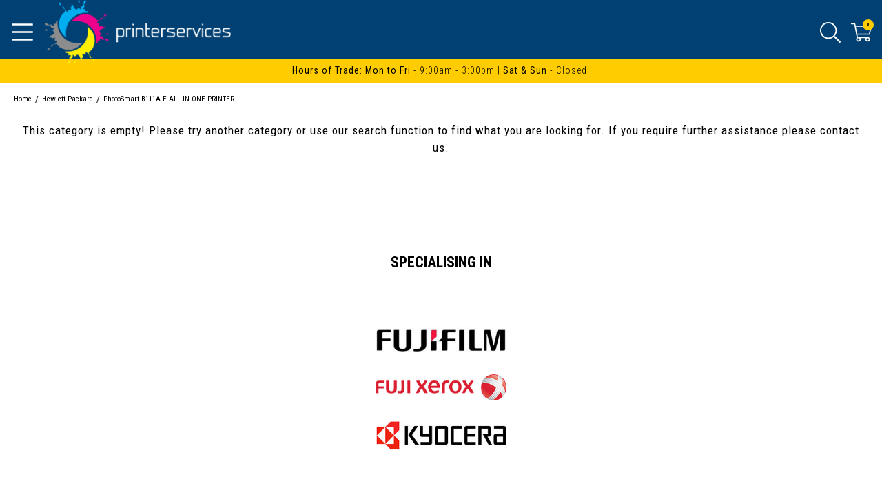

--- FILE ---
content_type: text/html; charset=utf-8
request_url: https://www.printerservices.com.au/ink-toner-finder/hewlett-packard/photosmart-b111a-e-all-in-one-printer/
body_size: 15160
content:
<!DOCTYPE html>
<html lang="en">
<head itemscope itemtype="http://schema.org/WebSite">
	<meta http-equiv="Content-Type" content="text/html; charset=utf-8"/>
<meta http-equiv="x-ua-compatible" content="ie=edge">
<meta name="keywords" content="Hewlett Packard PhotoSmart B111A E-ALL-IN-ONE-PRINTER"/>
<meta name="description" content="PhotoSmart B111A E-ALL-IN-ONE-PRINTER - Hewlett Packard PhotoSmart B111A E-ALL-IN-ONE-PRINTER"/>
<meta name="viewport" content="width=device-width, initial-scale=1, shrink-to-fit=no">
<meta name="csrf-token" content="e69ed61ac78274a461280caa33f3b75208f82f32,e0de3cf360a180432dba3a67b1e7339bc9da6d4f,1768796020"/>
<meta property="og:image" content="https://www.printerservices.com.au/assets/website_logo.png"/>
<meta property="og:title" content="Hewlett Packard PhotoSmart B111A E-ALL-IN-ONE-PRINTER"/>
<meta property="og:site_name" content="Printer Services"/>
<meta property="og:type" content="article"/>
<meta property="og:url" content="https://www.printerservices.com.au/ink-toner-finder/hewlett-packard/photosmart-b111a-e-all-in-one-printer/"/>
<meta property="og:description" content="PhotoSmart B111A E-ALL-IN-ONE-PRINTER - Hewlett Packard PhotoSmart B111A E-ALL-IN-ONE-PRINTER"/>
<title itemprop='name'>Hewlett Packard PhotoSmart B111A E-ALL-IN-ONE-PRINTER</title>
<link rel="canonical" href="https://www.printerservices.com.au/ink-toner-finder/hewlett-packard/photosmart-b111a-e-all-in-one-printer/" itemprop="url"/>
<link rel="shortcut icon" href="/assets/favicon_logo.png?1767570773"/>
<!-- Maropost Assets -->
<link rel="dns-prefetch preconnect" href="//assets.netostatic.com">
<link rel="dns-prefetch" href="//google-analytics.com">

<!--[if lte IE 8]>
	<script type="text/javascript" src="https://cdn.neto.com.au/assets/neto-cdn/html5shiv/3.7.0/html5shiv.js"></script>
	<script type="text/javascript" src="https://cdn.neto.com.au/assets/neto-cdn/respond.js/1.3.0/respond.min.js"></script>
<![endif]-->
<!-- Begin: Script 91 -->
<!-- End: Script 91 -->
<!-- Begin: Script 92 -->
<script async src="https://js.stripe.com/v3/"></script>
<!-- End: Script 92 -->
<!-- Begin: Script 102 -->
<!-- Google Tag Manager -->
<script>(function(w,d,s,l,i){w[l]=w[l]||[];w[l].push({'gtm.start':
new Date().getTime(),event:'gtm.js'});var f=d.getElementsByTagName(s)[0],
j=d.createElement(s),dl=l!='dataLayer'?'&l='+l:'';j.async=true;j.src=
'https://www.googletagmanager.com/gtm.js?id='+i+dl;f.parentNode.insertBefore(j,f);
})(window,document,'script','dataLayer','GTM-52ZV5XP');
</script>
<!-- End Google Tag Manager -->

<!-- End: Script 102 -->
<!-- Begin: Script 103 -->
<!-- Google Webmaster Tools -->
<meta name="google-site-verification" content="2UV6PSKIbm2h_2u1tWHaiO96gWWqBonhDkfAoCYGhxw" />
<!-- End Google Webmaster Tools -->
<!-- End: Script 103 -->
<!-- Begin: Script 106 -->
<!-- Global site tag (gtag.js) - Google Analytics -->
<script async src="https://www.googletagmanager.com/gtag/js?id=G-174LEB8S39"></script>
<script>
  window.dataLayer = window.dataLayer || [];
  function gtag(){dataLayer.push(arguments);}
  gtag('js', new Date());
    gtag('config', 'G-174LEB8S39', {
      send_page_view: false
    });
</script>
<!-- End: Script 106 -->


	<link rel="preconnect" href="https://fonts.googleapis.com">
	<link rel="preconnect" href="https://fonts.gstatic.com" crossorigin>
	<link href="https://fonts.googleapis.com/css2?family=Roboto+Condensed:ital,wght@0,300;0,400;0,700;1,300&display=swap" rel="stylesheet">
	<link rel="preload" href="/assets/themes/gallant-PS003-V25/dist/main.css?1767570773" as="style">
	<link rel="preload" href="/assets/themes/gallant-PS003-V25/css/style.css?1767570773" as="style">
	<link rel="stylesheet" href="/assets/themes/gallant-PS003-V25/css/style.css?1767570773" media="all"/>
	<link rel="stylesheet" href="/assets/themes/gallant-PS003-V25/dist/main.css?1767570773" media="all"/>

</head>
<body id="n_content" class="n_gallant-PS003-V25 category" >

<div id="svg" style="display: none;" aria-hidden="true" data-url="/assets/themes/gallant-PS003-V25/assets/svg/sprite.svg?1767570773"></div>

<header id="header" class="gd-header template-category"  aria-label="Header container">
	<div  class="gd-header__wrap">
		<section class="mob-nav">
    <div class="mob-nav__wrap">
        <div class="mob-nav__left">
            <div id="openMenu" class="mob-nav__btn" data-open="false">
                <svg class="mob-nav__open">
                    <use xlink:href="#bars-light"></use>
                </svg>
                <svg class="mob-nav__close">
                    <use xlink:href="#times-light"></use>
                </svg>
            </div>
            <figure class="mob-nav__logo">
                <a href="/">
                    <img width="170px" height="105px" src="/assets/themes/gallant-PS003-V25/assets/img/logo-white.png?1767570773"
                        alt="Australian Printer Services Pty Ltd logo" />
                </a>
            </figure>
        </div>
        <div class="mob-nav__right">
            <div id="searchOpen" class="mob-nav__icon" data-open="false">
                <svg class="mob-nav__open">
                    <use xlink:href="#search-light"></use>
                </svg>
                <svg class="mob-nav__close">
                    <use xlink:href="#times-light"></use>
                </svg>
            </div>
            <div class="mob-nav__icon">
                <svg>
                    <use xlink:href="#shopping-cart-light"></use>
                </svg>
                <div class="mob-nav__number">
                    0
                </div>
            </div>
        </div>
    </div>
</section>
<section id="searchWrap" class="mob-nav__form">
    <div class="mob-nav__form-wrap search-wrapper">
        <span class="finder finder--mob" id="jsOpenFinder" data-open="false">Ink & Toner Finder
            <svg>
                <use xlink:href="#angle-up-light"></use>
            </svg>
        </span>
        <form name="productsearch" class="form-search" method="get" action="/" role="search" aria-label="Product search">
    <input type="hidden" name="rf" value="kw" /> 
    <input  class="form-search__input ajax_search" value="" id="name_search" placeholder="Search for products" autocomplete="off" name="kw" type="text" aria-label="Input search" />
    <button type="submit" value="Search" class="form-search__form-btn" aria-label="Search site"> 
        <span>search</span>
        <svg>
            <use xlink:href="#search-light"></use>
        </svg>
      </button>               
</form>
    </div>   
</section>
		<section class="desk-nav">
    <div class="desk-nav__wrap">
        <figure class="desk-nav__logo">
            <a href="/">
                <img width="170px" height="105px" src="/assets/themes/gallant-PS003-V25/assets/img/logo-white.png?1767570773"
                    alt="Australian Printer Services Pty Ltd logo" />
            </a>
        </figure>
        <div class="desk-nav__form-wrap">
            <p class="desk-nav__phone">
                TALK TO AN EXPERT <a href="tel:1300 138 066">1300 138 066</a>
            </p>
            <div class="desk-nav__form search-wrapper">
                <span class="finder finder--mob" id="jsOpenFinderDesk" data-open="false">Ink & Toner Finder
                    <svg>
                        <use xlink:href="#angle-up-light"></use>
                    </svg>
                </span>
                <form name="productsearch" class="form-search" method="get" action="/" role="search" aria-label="Product search">
    <input type="hidden" name="rf" value="kw" /> 
    <input  class="form-search__input ajax_search" value="" id="name_search" placeholder="Search for products" autocomplete="off" name="kw" type="text" aria-label="Input search" />
    <button type="submit" value="Search" class="form-search__form-btn" aria-label="Search site"> 
        <span>search</span>
        <svg>
            <use xlink:href="#search-light"></use>
        </svg>
      </button>               
</form>
            </div>
         
        </div>
        <div class="desk-nav__menu-wrap">
            <div class="desk-nav__nav">
                <ul  class="desk-nav__list">
                    <span nloader-content-id="2BmKJUEkkay6jKHN_wD3WlodNADIIQjZCmW48IRZFfw4aRuy77rwMz-AvD2G3RY79UGsf-03B6tEwCHzjdbuxA" nloader-content="[base64]" nloader-data="kWNZwax61K1ginuHiEusuTQVhHGrKLBMwGTqQKATLgA"></span><li>
                        <a href="https://www.printerservices.com.au/news">News</a>
                    </li>
                    <li>
                        <a href="https://www.printerservices.com.au/contact-us/">Contact Us</a>
                    </li>
                </ul>
            </div>
            <div class="desk-nav__icon-wrap">
                <div class="mob-nav__icon">
                    <a href="https://www.printerservices.com.au/_myacct">
                        <svg>
                            <use xlink:href="#user-light"></use>
                        </svg>
                    </a>
                
                </div>
                <div class="mob-nav__icon   jsDropdownWrap jsDropdownTrigger">
                    <svg>
                        <use xlink:href="#shopping-cart-light"></use>
                    </svg>
                    <div class="mob-nav__number"   rel="a2c_item_count">0
                    </div>
                    <ul class="nav-desc__cart-dropdown jsDropdown dj-dropdown">
                        <li class="box" id="neto-dropdown">
                            <div class="body" id="cartcontents"></div>
                            <div class="footer"></div>
                        </li>
                    </ul> 
                </div>
            </div>
        </div>
        
    </div>
</section>
<section class="desk-menu">
    <nav class="desk-menu__nav">
        <ul class="desk-menu__list">


            <li class=" desk-menu__lvl ">
                <a href="#" class="desk-menu__link  " data-name="PRODUCT SALES">
                    PRODUCT SALES
                    <svg>
                        <use xlink:href="#caret-down-solid"></use>
                    </svg>
                    </a>

                <ul class="desk-menu__menu ">

                    <li class="desk-menu__lvl2  ">
                <a href="/shop/printers/mono-printer/" class="desk-menu__link-lvl2 ">
                    <span>Mono Printers</span>
                </a>
            </li><li class="desk-menu__lvl2  ">
                <a href="/shop/printers/mono-multifunction-printer/" class="desk-menu__link-lvl2 ">
                    <span>Multifunction Mono Printers</span>
                </a>
            </li><li class="desk-menu__lvl2  ">
                <a href="/shop/printers/colour-printer/" class="desk-menu__link-lvl2 ">
                    <span>Colour Printers</span>
                </a>
            </li><li class="desk-menu__lvl2  ">
                <a href="/shop/printers/colour-multifunction-printer/" class="desk-menu__link-lvl2 ">
                    <span>Multifunction Colour Printers</span>
                </a>
            </li><li class="desk-menu__lvl2  ">
                <a href="/scanners/" class="desk-menu__link-lvl2 ">
                    <span>Scanners</span>
                </a>
            </li><li class="desk-menu__lvl2  ">
                <a href="/products-on-sale/" class="desk-menu__link-lvl2 ">
                    <span>Products On Sale</span>
                </a>
            </li>
                </ul>


                </li><li class=" desk-menu__lvl ">
                <a href="/printer-repairs" class="desk-menu__link  " data-name="REPAIRS & SERVICE">
                    REPAIRS & SERVICE
                    <svg>
                        <use xlink:href="#caret-down-solid"></use>
                    </svg>
                    </a>

                <ul class="desk-menu__menu ">

                    <li class="desk-menu__lvl2  ">
                <a href="/kyocera-printer-repairs-and-servicing" class="desk-menu__link-lvl2 ">
                    <span>Kyocera Printer Repairs Melbourne</span>
                </a>
            </li><li class="desk-menu__lvl2  ">
                <a href="/fujifilm-printer-repairs-and-servicing" class="desk-menu__link-lvl2 ">
                    <span>FUJIFILM Printer Repairs Melbourne</span>
                </a>
            </li><li class="desk-menu__lvl2  ">
                <a href="/fuji-xerox-printer-repairs-and-servicing" class="desk-menu__link-lvl2 ">
                    <span>Fuji Xerox Printer Repairs Melbourne</span>
                </a>
            </li>
                </ul>


                </li><li class=" desk-menu__lvl ">
                <a href="/printer-supplies" class="desk-menu__link  " data-name="SUPPLIES">
                    SUPPLIES
                    <svg>
                        <use xlink:href="#caret-down-solid"></use>
                    </svg>
                    </a>

                <ul class="desk-menu__menu ">

                    <li class="desk-menu__lvl2  ">
                <a href="/shop/brother/brother-supplies" class="desk-menu__link-lvl2 ">
                    <span>Brother Supplies</span>
                </a>
            </li><li class="desk-menu__lvl2  ">
                <a href="/shop/canon/canon-supplies/" class="desk-menu__link-lvl2 ">
                    <span>Canon Supplies</span>
                </a>
            </li><li class="desk-menu__lvl2  ">
                <a href="/shop/epson/epson-supplies/" class="desk-menu__link-lvl2 ">
                    <span>Epson Supplies</span>
                </a>
            </li><li class="desk-menu__lvl2  ">
                <a href="/shop/fuji-xerox/fuji-xerox-supplies/" class="desk-menu__link-lvl2 ">
                    <span>FUJIFILM Supplies</span>
                </a>
            </li><li class="desk-menu__lvl2  ">
                <a href="/shop/fuji-xerox/fuji-xerox-supplies/" class="desk-menu__link-lvl2 ">
                    <span>Fuji Xerox Supplies</span>
                </a>
            </li><li class="desk-menu__lvl2  ">
                <a href="/shop/hewlett-packard/hewlett-packard-supplies/" class="desk-menu__link-lvl2 ">
                    <span>Hewlett Packard Supplies</span>
                </a>
            </li><li class="desk-menu__lvl2  ">
                <a href="/shop/kyocera/kyocera-supplies/" class="desk-menu__link-lvl2 ">
                    <span>Kyocera Supplies</span>
                </a>
            </li><li class="desk-menu__lvl2  ">
                <a href="/shop/lexmark/lexmark-supplies/" class="desk-menu__link-lvl2 ">
                    <span>Lexmark Supplies</span>
                </a>
            </li><li class="desk-menu__lvl2  ">
                <a href="/shop/oki/oki-supplies/" class="desk-menu__link-lvl2 ">
                    <span>OKI Supplies</span>
                </a>
            </li>
                </ul>


                </li><li class=" desk-menu__lvl ">
                <a href="#" class="desk-menu__link  " data-name="CORPORATE SERVICES">
                    CORPORATE SERVICES
                    <svg>
                        <use xlink:href="#caret-down-solid"></use>
                    </svg>
                    </a>

                <ul class="desk-menu__menu ">

                    <li class="desk-menu__lvl2  ">
                <a href="/form/council/" class="desk-menu__link-lvl2 ">
                    <span>Council</span>
                </a>
            </li><li class="desk-menu__lvl2  ">
                <a href="/form/government/" class="desk-menu__link-lvl2 ">
                    <span>Government</span>
                </a>
            </li><li class="desk-menu__lvl2  ">
                <a href="/form/schools/" class="desk-menu__link-lvl2 ">
                    <span>Schools</span>
                </a>
            </li>
                </ul>


                </li><li class=" desk-menu__lvl ">
                <a href="#" class="desk-menu__link  " data-name="ABOUT US">
                    ABOUT US
                    <svg>
                        <use xlink:href="#caret-down-solid"></use>
                    </svg>
                    </a>

                <ul class="desk-menu__menu ">

                    <li class="desk-menu__lvl2  ">
                <a href="/about" class="desk-menu__link-lvl2 ">
                    <span>About Us</span>
                </a>
            </li><li class="desk-menu__lvl2  ">
                <a href="/contact-us/" class="desk-menu__link-lvl2 ">
                    <span>Contact Us</span>
                </a>
            </li><li class="desk-menu__lvl2  ">
                <a href="/news" class="desk-menu__link-lvl2 ">
                    <span>News</span>
                </a>
            </li><li class="desk-menu__lvl2  ">
                <a href="/printer-service-testimonials" class="desk-menu__link-lvl2 ">
                    <span>Testimonials</span>
                </a>
            </li>
                </ul>


                </li><li class=" desk-menu__lvl ">
                <a href="/form/book-now/" class="desk-menu__link  " data-name="REQUEST A SERVICE">
                    REQUEST A SERVICE
                    </a>

                </li><li class=" desk-menu__lvl ">
                <a href="tel:1300 138 066" class="desk-menu__link  menu-phone" data-name="1300 138 066">
                    1300 138 066
                    </a>

                </li>
        </ul>
        </div>
        </li>
        </ul>
    </nav>
</section>
		<section class="text-bar">
    <div class="text-bar__wrap">
        <!--<p>We specialise in the sale, service and repair of Laser Printers and MultiFunction Printers (MFP's).</p>-->
<!--<p><strong>Melbourne's specialists in the sale, service and repair of Laser Printers and MultiFunction Printers (MFP's)</strong></p>-->
<p><strong>Hours of Trade: Mon to Fri</strong> - 9:00am - 3:00pm | <strong>Sat & Sun</strong> - Closed.</p>
    </div>
</section>
	</div>

	
</header>
<div id="mainContent" class="main__wrap "   role="main"><div class="breadcrumbs ">
		<nav class="breadcrumbs__nav">          
			<ul class="breadcrumbs__list flex-start" itemscope itemtype="http://schema.org/breadcrumbList">
			
				<li class="breadcrumbs__list-item" itemprop="itemListElement" itemscope itemtype="http://schema.org/ListItem">
					<a href="https://www.printerservices.com.au" itemprop="item"><span itemprop="name">Home</span></a>
					<meta itemprop="position" content="0" />
				</li><li class="breadcrumbs__list-devider">/</li>
				<li class="breadcrumbs__list-item" itemprop="itemListElement" itemscope itemtype="http://schema.org/ListItem">
					<a href="/ink-toner-finder/hewlett-packard/" itemprop="item"><span itemprop="name">Hewlett Packard</span></a>
					<meta itemprop="position" content="1" />
				</li><li class="breadcrumbs__list-devider">/</li>
				<li class="breadcrumbs__list-item" itemprop="itemListElement" itemscope itemtype="http://schema.org/ListItem">
					<a href="/ink-toner-finder/hewlett-packard/photosmart-b111a-e-all-in-one-printer/" itemprop="item"><span itemprop="name">PhotoSmart B111A E-ALL-IN-ONE-PRINTER</span></a>
					<meta itemprop="position" content="2" />
				</li></ul>        
		    </nav>
         </div>



<section class="description">
    <div class="description__wrap">
        <p>This category is empty! Please try another category or use our search function to find what
				you are looking for. If you require further assistance please contact us.</p>
    </div>
</section></div>
</div>

<section class="spec">
            <div class="spec__wrap">
                <h3 class="main-title">SPECIALISING IN</h3>
                <div class="spec__list"><figure class="spec__item">
            <img  src="/assets/marketing/78.png?1634881787" alt="Authorised Reseller FujiFilm" width="302px" height="61px"  loading="lazy" >

        </figure><figure class="spec__item">
            <img  src="/assets/marketing/79.png?1634881808" alt="Authorised Reseller Fuji Xerox" width="302px" height="61px"  loading="lazy" >

        </figure><figure class="spec__item">
            <img  src="/assets/marketing/80.png?1634881828" alt="Authorised Reseller Kyocera" width="302px" height="61px"  loading="lazy" >

        </figure></div>
        </div>
    </section>
<section id="getInTachAdv" class="medal medal--small jsLazy" data-img="/assets/marketing/81.jpg?1634883734" data-loaded="false">

    <div class="medal__wrap">   
        <p class="medal__subtitle">REQUEST A SERVICE</p> 
        <h3 class="medal__title">GET IN TOUCH TODAY FOR A 
PROFESSIONAL SERVICE</h3>
        
        <a class="main-btn" href="/form/book-now/">GET IN TOUCH</a>
    </div>
</section>
<section id="mc_embed_signup" class="subscribe">
    <div class="subscribe__wrap">
        <div class="subscribe__text-wrap">
            <p class="main-title">SIGN UP TO OUR</p>
            <p class="main-title main-title--blue">NEWSLETTER</p>       
            <p class="subscribe__text">Sign up for our latest news & offers</p>
        </div>
        <form action="https://go.smartrmail.com/en/subscribe/4u1ooy" method="post" id="mc-embedded-subscribe-form"
            name="mc-embedded-subscribe-form" class="validate subscribe__form" target="_blank" novalidate>
            <div id="mc_embed_signup_scroll "  class="subscribe__form-wrap">
                <div id='recaptcha' class="g-recaptcha" data-sitekey="6LfgLz4aAAAAAAdt02LvvChkWsb34X4Kux1tIXCn"
                    data-callback="onSubmit" data-size="invisible">
                </div>           
               
                    <input name="subscribe_form[anti_bot]" type="text" style="display: none" />
                    <input type="email" value=""  name="EMAIL" class="email subscribe__input" id="mce-EMAIL"
                        placeholder="Your Email Address" required>
                    <!-- real people should not fill this in and expect good things - do not remove this or risk form bot signups-->
                    <div style="position: absolute; left: -5000px;" aria-hidden="true">
                        <input type="text" name="b_66db486f4afda224846d2645e_a358492329" tabindex="-1" value="">
                    </div>
              

                    <input type="text" value="" name="FNAME" class="email subscribe__input" id="mce-EMAIL"
                        placeholder="Your Name / Company Name">
             
           
                    <input type="submit" value="SIGN UP" name="subscribe" id="mc-embedded-subscribe" class="main-btn">
            
            </div>


        </form>
    </div>
</section>

<div  id="popups" class="popups-wrap">
	<div id="overlay" class="overlay"></div>	
	<nav id="menu" class="main-nav__nav ">
    <div class="main-nav__wrap">    
        <ul class="main-nav__menu" role="navigation" aria-label="Main menu">

            <li class=" main-nav__lvl  ">

                <a href="#" class="main-nav__link   jsNextLvl"
                    data-name="PRODUCT SALES">
                    PRODUCT SALES
                    <svg >
                        <use xlink:href="#chevron-right-light"></use>
                    </svg> 
                    </a>

                <div class="main-nav__dropdown ">
                    <ul class="main-nav__menu ">
                        
                        <li class="main-nav__lvl  ">
                <a href="/shop/printers/mono-printer/"
                    class="main-nav__link "
                    data-open="false">

                    <span>Mono Printers</span>
                    </a>
                </li><li class="main-nav__lvl  ">
                <a href="/shop/printers/mono-multifunction-printer/"
                    class="main-nav__link "
                    data-open="false">

                    <span>Multifunction Mono Printers</span>
                    </a>
                </li><li class="main-nav__lvl  ">
                <a href="/shop/printers/colour-printer/"
                    class="main-nav__link "
                    data-open="false">

                    <span>Colour Printers</span>
                    </a>
                </li><li class="main-nav__lvl  ">
                <a href="/shop/printers/colour-multifunction-printer/"
                    class="main-nav__link "
                    data-open="false">

                    <span>Multifunction Colour Printers</span>
                    </a>
                </li><li class="main-nav__lvl  ">
                <a href="/scanners/"
                    class="main-nav__link "
                    data-open="false">

                    <span>Scanners</span>
                    </a>
                </li><li class="main-nav__lvl  ">
                <a href="/products-on-sale/"
                    class="main-nav__link "
                    data-open="false">

                    <span>Products On Sale</span>
                    </a>
                </li>
                    </ul>
                </div>

                </li><li class=" main-nav__lvl  ">

                <a href="/printer-repairs" class="main-nav__link   jsNextLvl"
                    data-name="REPAIRS & SERVICE">
                    REPAIRS & SERVICE
                    <svg >
                        <use xlink:href="#chevron-right-light"></use>
                    </svg> 
                    </a>

                <div class="main-nav__dropdown ">
                    <ul class="main-nav__menu ">
                        
                        <li class="main-nav__lvl  ">
                <a href="/kyocera-printer-repairs-and-servicing"
                    class="main-nav__link "
                    data-open="false">

                    <span>Kyocera Printer Repairs Melbourne</span>
                    </a>
                </li><li class="main-nav__lvl  ">
                <a href="/fujifilm-printer-repairs-and-servicing"
                    class="main-nav__link "
                    data-open="false">

                    <span>FUJIFILM Printer Repairs Melbourne</span>
                    </a>
                </li><li class="main-nav__lvl  ">
                <a href="/fuji-xerox-printer-repairs-and-servicing"
                    class="main-nav__link "
                    data-open="false">

                    <span>Fuji Xerox Printer Repairs Melbourne</span>
                    </a>
                </li>
                    </ul>
                </div>

                </li><li class=" main-nav__lvl  ">

                <a href="/printer-supplies" class="main-nav__link   jsNextLvl"
                    data-name="SUPPLIES">
                    SUPPLIES
                    <svg >
                        <use xlink:href="#chevron-right-light"></use>
                    </svg> 
                    </a>

                <div class="main-nav__dropdown ">
                    <ul class="main-nav__menu ">
                        
                        <li class="main-nav__lvl  ">
                <a href="/shop/brother/brother-supplies"
                    class="main-nav__link "
                    data-open="false">

                    <span>Brother Supplies</span>
                    </a>
                </li><li class="main-nav__lvl  ">
                <a href="/shop/canon/canon-supplies/"
                    class="main-nav__link "
                    data-open="false">

                    <span>Canon Supplies</span>
                    </a>
                </li><li class="main-nav__lvl  ">
                <a href="/shop/epson/epson-supplies/"
                    class="main-nav__link "
                    data-open="false">

                    <span>Epson Supplies</span>
                    </a>
                </li><li class="main-nav__lvl  ">
                <a href="/shop/fuji-xerox/fuji-xerox-supplies/"
                    class="main-nav__link "
                    data-open="false">

                    <span>FUJIFILM Supplies</span>
                    </a>
                </li><li class="main-nav__lvl  ">
                <a href="/shop/fuji-xerox/fuji-xerox-supplies/"
                    class="main-nav__link "
                    data-open="false">

                    <span>Fuji Xerox Supplies</span>
                    </a>
                </li><li class="main-nav__lvl  ">
                <a href="/shop/hewlett-packard/hewlett-packard-supplies/"
                    class="main-nav__link "
                    data-open="false">

                    <span>Hewlett Packard Supplies</span>
                    </a>
                </li><li class="main-nav__lvl  ">
                <a href="/shop/kyocera/kyocera-supplies/"
                    class="main-nav__link "
                    data-open="false">

                    <span>Kyocera Supplies</span>
                    </a>
                </li><li class="main-nav__lvl  ">
                <a href="/shop/lexmark/lexmark-supplies/"
                    class="main-nav__link "
                    data-open="false">

                    <span>Lexmark Supplies</span>
                    </a>
                </li><li class="main-nav__lvl  ">
                <a href="/shop/oki/oki-supplies/"
                    class="main-nav__link "
                    data-open="false">

                    <span>OKI Supplies</span>
                    </a>
                </li>
                    </ul>
                </div>

                </li><li class=" main-nav__lvl  ">

                <a href="#" class="main-nav__link   jsNextLvl"
                    data-name="CORPORATE SERVICES">
                    CORPORATE SERVICES
                    <svg >
                        <use xlink:href="#chevron-right-light"></use>
                    </svg> 
                    </a>

                <div class="main-nav__dropdown ">
                    <ul class="main-nav__menu ">
                        
                        <li class="main-nav__lvl  ">
                <a href="/form/council/"
                    class="main-nav__link "
                    data-open="false">

                    <span>Council</span>
                    </a>
                </li><li class="main-nav__lvl  ">
                <a href="/form/government/"
                    class="main-nav__link "
                    data-open="false">

                    <span>Government</span>
                    </a>
                </li><li class="main-nav__lvl  ">
                <a href="/form/schools/"
                    class="main-nav__link "
                    data-open="false">

                    <span>Schools</span>
                    </a>
                </li>
                    </ul>
                </div>

                </li><li class=" main-nav__lvl  ">

                <a href="#" class="main-nav__link   jsNextLvl"
                    data-name="ABOUT US">
                    ABOUT US
                    <svg >
                        <use xlink:href="#chevron-right-light"></use>
                    </svg> 
                    </a>

                <div class="main-nav__dropdown ">
                    <ul class="main-nav__menu ">
                        
                        <li class="main-nav__lvl  ">
                <a href="/about"
                    class="main-nav__link "
                    data-open="false">

                    <span>About Us</span>
                    </a>
                </li><li class="main-nav__lvl  ">
                <a href="/contact-us/"
                    class="main-nav__link "
                    data-open="false">

                    <span>Contact Us</span>
                    </a>
                </li><li class="main-nav__lvl  ">
                <a href="/news"
                    class="main-nav__link "
                    data-open="false">

                    <span>News</span>
                    </a>
                </li><li class="main-nav__lvl  ">
                <a href="/printer-service-testimonials"
                    class="main-nav__link "
                    data-open="false">

                    <span>Testimonials</span>
                    </a>
                </li>
                    </ul>
                </div>

                </li><li class=" main-nav__lvl  ">

                <a href="/form/book-now/" class="main-nav__link   "
                    data-name="REQUEST A SERVICE">
                    REQUEST A SERVICE
                    </a>

                </li><li class=" main-nav__lvl  menu-phone">

                <a href="tel:1300 138 066" class="main-nav__link   "
                    data-name="1300 138 066">
                    1300 138 066
                    </a>

                </li>

        </ul>     
        <a class="main-nav__phone-wrap" href="tel:1300 138 066">
            <svg class="main-nav__icon">
                <use xlink:href="#phone-alt-light"></use>
            </svg> 
            <div class="main-nav__icon-text-wrap">
                <p  class="main-nav__icon-text-bold">1300 138 066</p>
                <p class="main-nav__icon-text">TALK TO AN EXPERT</p>
            </div>
           </a>

        </a>
        <div class="main-nav__btn-wrap">
            <span nloader-content-id="HEhBS6KPjz5EQ-iW7MV10ZwRMULatN92w10iosmVeSc4aRuy77rwMz-AvD2G3RY79UGsf-03B6tEwCHzjdbuxA" nloader-content="[base64]" nloader-data="kWNZwax61K1ginuHiEusuTQVhHGrKLBMwGTqQKATLgA"></span></div>
    </div>


</nav>
	
	<div id="jsFinderWrap" class="finder-popup popup">
    <div class="finder-popup__heading popup__heading">
        <span class="finder-popup__title popup__title">                
            <svg class="finder__icon">
            <use xlink:href="#search-light"/>
          </svg>Ink & Toner Finder</span>
            <div id="jsCloseFinder"  class="finder-popup__close popup__close">
        <svg class=" finder-popup__close-icon close-icon">
            <use xlink:href="#times-light"/>
        </svg>  
    </div>
        
    </div>
    <div class="finder-popup__data popup__data">
            
   


<div id="parts_finder" class="parts_finder">

        <span class="finder-title">Search by brand and printer model below.</span>

        <div class="parts-finder-content ">
            <input type="hidden" id="clist_size" value="3" />
            <input type="hidden" id="clist_hidden" value="" />
            <div class="parts_finder-wrap"><select name="clist_12_1"  id="clist_12_1" class="compatibility_list" rel="Option Above">
                    <option value="" selected>Select Brand</option>
            <option value="21669" >Brother</option><option value="22399" >Canon</option><option value="22143" >Epson</option><option value="22090" >Fuji Xerox / Fujifilm</option><option value="22104" >Hewlett Packard</option><option value="21674" >Kyocera</option><option value="21841" >Lexmark</option><option value="21837" >OKI</option><option value="21698" >Ricoh</option><option value="24479" >Toshiba</option></select><select name="clist_12_2" disabled  id="clist_12_2" class="compatibility_list" rel="Option Above">
                    <option value="" disabled selected hidden>Select Model</option>
            <!--</select>-->
                <!--<select name="clist_12_3" disabled  id="clist_12_3" class="compatibility_list" rel="Option Above">
                    <option value="" disabled selected hidden>Select Model</option>-->
            </select></div>
        </div>
    </div>  
       
    </div>
</div>
	<section class="contact-form" id="jsFormWrap">
    <div class="contact-form__wrap">

        <div id="jsCloseForm"  class="close-form">
            <svg class=" finder-popup__close-icon close-icon ">
            <use xlink:href="#times-light"/>
            </svg>  
            </div>
        <iframe allowtransparency="true" frameborder="0" height="750" sandbox="allow-popups-to-escape-sandbox allow-top-navigation allow-scripts allow-popups allow-forms allow-same-origin" scrolling="no" src="https://apswufoo.wufoo.com/embed/zrgsek806jz8f6/" style="width:100%;border:none" title="Contact Us"></iframe>
    </div>
</section>
</div>
<footer class="gd-footer">
	<div class="gd-footer__wrap">			
		<div class="gd-footer__wrap-inner">
			<div class="gd-footer__logo-wrap">
				<figure class="gd-footer__logo">
					<img src="/assets/themes/gallant-PS003-V25/assets/img/logo-white.png?1767570773" loading="lazy" alt="Australian Printer Services Pty Ltd logo" width="195px" height="54px"/>		
				</figure>
				<ul class="gl-footer-nav__list">	
					<li class="gl-footer-nav__list-item">
						<a itemprop="sameAs" href="https://goo.gl/maps/mHygDvFKq8HurPwe8" target="_blank"  rel="noopener">
							<svg >
								<use xlink:href="#home-alt-solid"></use>
							</svg>
							<span>Unit 2 / 696 High St,  Kew East, Vic, 3102</span>
						</a>
					</li>	
					<!--<li class="gl-footer-nav__list-item">
						<a itemprop="sameAs" href="mailto:aps@printerservices.com.au"   rel="noopener">
							<svg >
								<use xlink:href="#envelope-solid"></use>
							</svg>
							<span>aps@printerservices.com.au</span>
						</a>
					</li>-->
					<li class="gl-footer-nav__list-item">
						<a itemprop="sameAs" href="tel:1300 138 066"   rel="noopener">
							<svg >
								<use xlink:href="#phone-alt-light"></use>
							</svg>
							<span>1300 138 066</span>
						</a>
					</li>
					<li class="gl-footer-nav__list-item">
						<a>
							<svg>
								<use xlink:href="#clock-solid"></use>
							</svg>
							<span>Mon to Fri - 9:00am - 3:00pm<br/>Sat & Sun – Closed</span>
						</a>
					</li>	
				</ul>
				<!--<figure  class="gd-footer__ebay-logo">
					<a href="http://www.eway.com.au/secure-site-seal?i=10&s=15&pid=fc671398-d54b-4feb-a262-8476be9a16b9&theme=0" ;="" title="eWAY Payment Gateway" target="_blank" rel="nofollow">
						<img loading="lazy" width="160px" height="100px" alt="eWAY Payment Gateway" src="https://www.eway.com.au/developer/payment-code/verified-seal.ashx?img=10&size=15&pid=fc671398-d54b-4feb-a262-8476be9a16b9&theme=0" ;="" data-gtm-vis-first-on-screen-32270198_173="1315" data-gtm-vis-total-visible-time-32270198_173="500" data-gtm-vis-has-fired-32270198_173="1">
						</a>
				</figure>-->

			</div>	
			<nav class="footer-nav" aria-label="Footer menu">

    <div class="footer-nav__item">
        <h4 class="footer-nav__title  jsAccordians" data-open="false" data-width="1199">
            <span>Products We Carry</span>
            <svg>
                <use xlink:href="#chevron-down-light"></use>
            </svg>
        </h4>
        <ul class="footer-nav__list">
            <li class="footer-nav__list-item"><a href="/shop/printers/colour-printer/?cn=250&rf=cn">FUJIFILM Printer Sales</a></li><li class="footer-nav__list-item"><a href="/shop/printers/colour-printer/?cn=104&rf=cn">Kyocera Printer Sales</a></li><li class="footer-nav__list-item"><a href="/shop/printers/colour-multifunction-printer/?cn=250&rf=cn">FUJIFILM Multifunction Sales</a></li><li class="footer-nav__list-item"><a href="/shop/printers/mono-multifunction-printer/?cn=104&rf=cn">Kyocera Multifunction Sales</a></li><li class="footer-nav__list-item"><a href="/scanners">Scanner Sales</a></li><li class="footer-nav__list-item"><a href="/products-on-sale-melbourne">Products On Sale</a></li><li class="footer-nav__list-item"><a href="/printer-supplies">Printer Consumables and Supplies</a></li>
        </ul>
    </div><div class="footer-nav__item">
        <h4 class="footer-nav__title  jsAccordians" data-open="false" data-width="1199">
            <span>Information</span>
            <svg>
                <use xlink:href="#chevron-down-light"></use>
            </svg>
        </h4>
        <ul class="footer-nav__list">
            <li class="footer-nav__list-item"><a href="/printer-service-testimonials">Testimonials</a></li><li class="footer-nav__list-item"><a href="/laser-printer-environment">Environment</a></li><li class="footer-nav__list-item"><a href="/laser-printer-faqs">FAQ’s</a></li><li class="footer-nav__list-item"><a href="/news">News</a></li><li class="footer-nav__list-item"><a href="/about">About Us</a></li><li class="footer-nav__list-item"><a href="/contact-us/">Contact Us</a></li>
        </ul>
    </div><div class="footer-nav__item">
        <h4 class="footer-nav__title  jsAccordians" data-open="false" data-width="1199">
            <span>Services We Provide</span>
            <svg>
                <use xlink:href="#chevron-down-light"></use>
            </svg>
        </h4>
        <ul class="footer-nav__list">
            <li class="footer-nav__list-item"><a href="/printer-repairs">Laser Printer Repairs</a></li><li class="footer-nav__list-item"><a href="/kyocera-printer-repairs-and-servicing">Kyocera Printer Repairs</a></li><li class="footer-nav__list-item"><a href="/fujifilm-printer-repairs-and-servicing">FUJIFILM Printer Repairs</a></li><li class="footer-nav__list-item"><a href="/fuji-xerox-printer-repairs-and-servicing">Fuji Xerox Printer Repairs</a></li>
        </ul>
    </div><div class="footer-nav__item">
        <h4 class="footer-nav__title  jsAccordians" data-open="false" data-width="1199">
            <span>Delivery & Freight</span>
            <svg>
                <use xlink:href="#chevron-down-light"></use>
            </svg>
        </h4>
        <ul class="footer-nav__list">
            <li class="footer-nav__list-item"><a href="/delivery-freight-policy">Delivery & Freight Policy</a></li><li class="footer-nav__list-item"><a href="/faq">Shopping FAQ’s</a></li><li class="footer-nav__list-item"><a href="/australian-printer-services-pty-ltd-privacy-policy">Privacy Policy</a></li><li class="footer-nav__list-item"><a href="/refund-returns-policy">Refund & Returns Policy</a></li><li class="footer-nav__list-item"><a href="/terms-and-conditions">Terms and Conditions</a></li><li class="footer-nav__list-item"><a href="/warranty">Warranty</a></li>
        </ul>
    </div>
    <!--<div class="footer-nav__item">
        <h4 class="footer-nav__title  jsAccordian" data-open="false" data-width="1199">
            <span>WORKING HOURS</span>
            <svg >
                <use xlink:href="#chevron-down-light"></use>
            </svg> 
        </h4>
        <ul class="footer-nav__list">							
            <li class="footer-nav__list-item">Monday - Friday: 9am - 5m</li>
            <li class="footer-nav__list-item">Saturday: Closed</li>
            <li class="footer-nav__list-item">Sunday: Closed</li>


        </ul>
    </div>-->

</nav>	
		</div>
		
		<div class="footer-copy">
    <div class="footer-copy__wrap">		
        <address class="footer-copy__address">
            <p ><strong>Copyright &copy; 2026 Australian Printer Services Pty Ltd</strong></p>
            <p><strong>ABN:</strong> 56 281 387 305</p>
            <p >Designed and Developed by <a href="https://www.gallantdigital.com/" title="Gallant Digital" target="_blank"> Gallant Digital</a></p>
        </address>	
        <div class="footer-copy__pay-list-wrap">						
                    <ul class="footer-copy__pay-list" role="contentinfo" aria-label="Accepted payment methods"><li class="footer-copy__pay-item">
                        <figure class="footer-copy__figure">
                            <img src="//cdn.neto.com.au/assets/neto-cdn/payment-icons/1.0.0/directdeposit.svg" alt="Direct Bank Transfer" loading="lazy">                    
                        </figure>
                    </li><li class="footer-copy__pay-item">
                        <figure class="footer-copy__figure">
                            <img src="//cdn.neto.com.au/assets/neto-cdn/payment-icons/1.0.0/paypal.svg" alt="PayPal" loading="lazy">                    
                        </figure>
                    </li><li class="footer-copy__pay-item">
                        <figure class="footer-copy__figure">
                            <img src="//cdn.neto.com.au/assets/neto-cdn/payment-icons/1.0.0/applepay.svg" alt="Web Payments" loading="lazy">                    
                        </figure>
                    </li><li class="footer-copy__pay-item">
                        <figure class="footer-copy__figure">
                            <img src="//cdn.neto.com.au/assets/neto-cdn/payment-icons/1.0.0/googlepay.svg" alt="Web Payments" loading="lazy">                    
                        </figure>
                    </li><li class="footer-copy__pay-item">
                        <figure class="footer-copy__figure">
                            <img src="//cdn.neto.com.au/assets/neto-cdn/payment-icons/1.0.0/americanexpress.svg" alt="American Express" loading="lazy">                    
                        </figure>
                    </li><li class="footer-copy__pay-item">
                        <figure class="footer-copy__figure">
                            <img src="//cdn.neto.com.au/assets/neto-cdn/payment-icons/1.0.0/mastercard.svg" alt="MasterCard" loading="lazy">                    
                        </figure>
                    </li><li class="footer-copy__pay-item">
                        <figure class="footer-copy__figure">
                            <img src="//cdn.neto.com.au/assets/neto-cdn/payment-icons/1.0.0/visa.svg" alt="Visa" loading="lazy">                    
                        </figure>
                    </li>						
    </div>
</div>
	</div>
</footer>
<div class="modal fade" id="termsModal">
	<div class="modal-dialog modal-lg">
		<div class="modal-content">
			<div class="modal-header">
				<h4 class="modal-title">Terms &amp; Conditions</h4>
				<button type="button" class="close" data-dismiss="modal" aria-label="Close"><span aria-hidden="true">&times;</span></button>
			</div>
			<div class="modal-body"><p>Welcome to our website. If you continue to browse and use this website, you are agreeing to comply with and be bound by the following terms and conditions of use, which together with our privacy policy govern Australian Printer Services Pty Ltd’s relationship with you in relation to this website. If you disagree with any part of these terms and conditions, please do not use our website.</p>

<p>The term ‘Australian Printer Services Pty Ltd’ or ‘us’ or ‘we’ refers to the owner of the website whose registered office is . Our ABN is 56 281 387 305. The term ‘you’ refers to the user or viewer of our website.</p>

<p>The use of this website is subject to the following terms of use:</p>

<ul>
	<li>You have read our “<a href="/delivery-freight-policy">Delivery &amp; Freight Policy</a>“, “<a href="/australian-printer-services-pty-ltd-privacy-policy">Privacy Policy</a>“, “<a href="/refund-returns-policy">Refund &amp; Returns Policy</a>“ and “<a href="/terms-and-conditions">Terms &amp; Conditions</a>“ found at the footer of the home page.</li>
	<li>The content of the pages of this website is for your general information and use only. It is subject to change without notice.</li>
	<li>Neither we nor any third parties provide any warranty or guarantee as to the accuracy, timeliness, performance, completeness or suitability of the information and materials found or offered on this website for any particular purpose. You acknowledge that such information and materials may contain inaccuracies or errors and we expressly exclude liability for any such inaccuracies or errors to the fullest extent permitted by law.</li>
	<li>Your use of any information or materials on this website is entirely at your own risk, for which we shall not be liable. It shall be your own responsibility to ensure that any products, services or information available through this website meet your specific requirements.</li>
	<li>This website contains material which is owned by or licensed to us. This material includes, but is not limited to, the design, layout, look, appearance and graphics. Reproduction is prohibited other than in accordance with the copyright notice, which forms part of these terms and conditions.</li>
	<li>All trademarks reproduced in this website, which are not the property of, or licensed to the operator, are acknowledged on the website.</li>
	<li>Unauthorised use of this website may give rise to a claim for damages and/or be a criminal offence.</li>
	<li>From time to time, this website may also include links to other websites. These links are provided for your convenience to provide further information. They do not signify that we endorse the website(s). We have no responsibility for the content of the linked website(s).</li>
	<li>Your use of this website and any dispute arising out of such use of the website is subject to the laws of Australia.</li>
</ul></div>
			<div class="modal-footer"><button type="button" class="btn btn-default" data-dismiss="modal">Close</button></div>
		</div>
	</div>
</div>
<div class="modal fade" id="privacyModal">
	<div class="modal-dialog modal-lg">
		<div class="modal-content">
			<div class="modal-header">
				<h4 class="modal-title">Privacy Policy</h4>
				<button type="button" class="close" data-dismiss="modal" aria-label="Close"><span aria-hidden="true">&times;</span></button>
			</div>
			<div class="modal-body"><h4>Introduction</h4>

<p>Australian Printer Services Pty Ltd regards customer privacy as an important part of our relationship with our customers. &nbsp;The following privacy policy applies to all Australian Printer Services Pty Ltd users, and conforms to Internet privacy standards.&nbsp; If you have questions or concerns regarding this statement, you should first contact&nbsp;Doug Barnard&nbsp;at <a href="tel:1300138066">1300 138 066</a>.</p>

<h4>Collection of Information</h4>

<p>In order to use the Australian Printer Services Pty Ltd website, we may require information from you in order to provide the best service possible.</p>

<p>All correspondence may also be collected and stored, particularly in regard to sales, support and accounts, including Email.</p>

<p>Any information collected by Australian Printer Services Pty Ltd is collected via correspondence from you or your company. This may be via the telephone, Email, mail, fax or directly through our website.</p>

<h4>Use of Collection Information</h4>

<p>Any details collected from Australian Printer Services Pty Ltd customers is required in order to provide you with our products and/or services, and a high level of customer service.</p>

<p>Correspondence is recorded in order to provide service references, and to assist in our staff development.</p>

<h4>Storage of Collected Information</h4>

<p>The security of your personal information is important to us. When you enter sensitive information (such as credit card numbers) on our website, we encrypt that information using secure socket layer technology (SSL). When Credit Card details are collected, we simply pass them on in order to be processed as required. We never permanently store complete Credit Card details.</p>

<p>We follow generally accepted industry standards to protect the personal information submitted to us, both during transmission and once we receive it.</p>

<p>If you have any questions about security on our Website, you can email us at&nbsp;<a data-mce-href="mailto:shop@printerservices.com.au" href="mailto:shop@printerservices.com.au" target="_blank">shop@printerservices.com.au</a>.</p>

<h4>Access to Collected Information</h4>

<p>If your personally identifiable information changes, or if you no longer desire our service, you may correct, update, delete or deactivate it by emailing us at&nbsp;<a data-mce-href="mailto:shop@printerservices.com.au" href="mailto:shop@printerservices.com.au" target="_blank">shop@printerservices.com.au</a>.</p>

<h4>Orders</h4>

<p>If you purchase a product or service from us, we may request certain personally identifiable information from you. You may be required to provide contact information (such as name, Email, and postal address) and financial information (such as credit card number, expiration date).</p>

<p>We use this information for billing purposes and to fill your orders. If we have trouble processing an order, we will use this information to contact you.</p>

<h4>Communications</h4>

<p>Australian Printer Services Pty Ltd uses personally identifiable information for essential communications, such as Emails, accounts information, and critical service details. We may also use this information for other purposes, including some promotional Emails. If at any time a customer wishes not to receive such correspondence, they can request to be removed from any mailing lists by emailing us at shop@printerservices.com.au</p>

<p>You will be notified when your personal information is collected by any third party that is not our agent/service provider, so you can make an informed choice as to whether or not to share your information with that party.</p>

<h4>Third Parties</h4>

<p>Australian Printer Services Pty Ltd may at its discretion use other third parties to provide essential services on our site or for our business processes. We may share your details as necessary for the third party to provide that service.</p>

<p>These third parties are prohibited from using your personally identifiable information for any other purpose.</p>

<p>Australian Printer Services Pty Ltd does not share any information with third parties for any unknown or unrelated uses.</p>

<h4>Legal</h4>

<p>We reserve the right to disclose your personally identifiable information as required by law and when we believe that disclosure is necessary to protect our rights and/or comply with a judicial proceeding, court order, or legal process served on our Website.</p>

<h4>Links</h4>

<p>Links on the Australian Printer Services Pty Ltd site to external entities are not covered within this policy. The terms and conditions set out in this privacy statement only cover the domain name of www.printerservices.com.au.</p>

<h4>Changes to Privacy Policy</h4>

<p>If we decide to change our privacy policy, we will post those changes to this privacy statement, the homepage, and other places we deem appropriate so that you are aware of what information we collect, how we use it, and under what circumstances, if any, we disclose it. We reserve the right to modify this privacy statement at any time, so please review it frequently. If we make material changes to this policy, we will notify you here, by Email, or by means of a notice on our homepage.</p>

<h4>Australian Printer Services Pty Ltd Security Policy</h4>

<p>Australian Printer Services Pty Ltd uses the eWAY Payment Gateway for its online credit card transactions.<br />
eWAY processes online credit card transactions for thousands of Australian merchants, providing a safe and secure means of collecting payments via the Internet.<br />
All online credit card transactions performed on this site using the eWAY gateway are secured payments.</p>

<p><span>Payments are fully automated with an immediate response.</span></p>

<p><span>Your complete credit card number cannot be viewed by &lt;CompanyName&gt; or any outside party.</span></p>

<p><span>All transactions are performed under 128 Bit SSL Certificate.</span></p>

<p><span>All transaction data is encrypted for storage within eWAY’s bank-grade data centre, further protecting your credit card data.</span></p>

<p><span>eWAY is an authorised third party processor for all the major Australian banks.</span></p>

<p><span>eWAY at no time touches your funds; all monies are directly transferred from your credit card to the merchant account held by Australian Printer Services Pty Ltd.</span></p>

<p><span>For more information about eWAY and online credit card payments, please visit www.eWAY.com.au</span></p>
<p<span><strong>Also see:</strong>

<p>&nbsp;</p>

<p><a href="/terms-and-conditions">Australian Printer Services Pty Ltd – Terms &amp; Conditions</a></p>

<p><a href="/delivery-freight-policy">Australian Printer Services Pty Ltd – Delivery &amp; Freight Policy</a></p>

<p><a href="/refund-returns-policy">Australian Printer Services Pty Ltd – Refund &amp; Returns Policy</a></p>
</p<span></div>
			<div class="modal-footer"><button type="button" class="btn btn-default" data-dismiss="modal">Close</button></div>
		</div>
	</div>
</div>
<!-- Required Maropost Commerce Cloud Scripts - DO NOT REMOVE -->
<script type="text/javascript" src="https://cdn.neto.com.au/assets/neto-cdn/skeletal/4.6.0/vendor.js"></script>
<script type="text/javascript" src="https://cdn.neto.com.au/assets/neto-cdn/jquery_ui/1.12.1/jquery-ui.min.js"></script>
<script type="text/javascript" src="https://cdn.neto.com.au/assets/neto-cdn/fancybox/2.1.5/jquery.fancybox.pack.js"></script>
<!-- <script type="text/javascript" src="//cdn.jsdelivr.net/npm/slick-carousel@1.8.1/slick/slick.min.js"></script> -->

<script type="text/javascript" src="//assets.netostatic.com/ecommerce/6.354.1/assets/js/common/webstore/main.js"></script>
<script src="/assets/themes/gallant-PS003-V25/dist/main.js?1767570773"></script>

		<script>
			(function( NETO, $, undefined ) {
				NETO.systemConfigs = {"isLegacyCartActive":"1","currencySymbol":"$","siteEnvironment":"production","defaultCart":"legacy","asyncAddToCartInit":"1","dateFormat":"dd/mm/yy","isCartRequestQueueActive":0,"measurePerformance":0,"isMccCartActive":"0","siteId":"N022189","isMccCheckoutFeatureActive":0};
			}( window.NETO = window.NETO || {}, jQuery ));
		</script>
		<script>
            $(document).ready(function(){
                $.compatListInit({});
                $(".compatibility_list").change(function() {
                    $.buildCompatList($(this));
                });
            })
        </script>
<!-- Begin: Script 102 -->
<script>
    window.dataLayer = window.dataLayer || []
    dataLayer.push({
        'event': 'CustomPageView',
        'customPagePath': '',
        'userGroup':'1'
    });
</script>

<!-- Google Tag Manager (noscript) -->
<noscript><iframe src="https://www.googletagmanager.com/ns.html?id=GTM-52ZV5XP"
height="0" width="0" style="display:none;visibility:hidden"></iframe></noscript>
<!-- End Google Tag Manager (noscript) -->

<script>
$(document).ready(function() {
  var ecom = {
      productSetup: function(product) {
          return {
              'name': product.name,
              'id': product.SKU ? product.SKU : product.parent_sku,
              'category': product.category_fullname ? product.category_fullname : '',
              'quantity': product.baseqty,
              'item_price': product.price
          }
      },
      addToCart: function(){
          var nProduct = $.getLastItemAdded();
          var product = ecom.productSetup(nProduct);
          dataLayer.push({
            'Add Product Name': product.name,
            'Add Product id': product.id,
            'Add Product Category': product.category,
            'Add Product Quantity': product.quantity,
            'Add Product Unit Price': product.item_price,
            'event': 'addToCart'
          });
      },
      addMultiToCart: function(){
          var nProducts = $.getLastItemsAdded();
          for (var i = 0; i < nProducts.length; i++) {
              var product = ecom.productSetup(nProducts[i]);
              dataLayer.push({
                'Add Product Name': product.name,
                'Add Product id': product.id,
                'Add Product Category': product.category,
                'Add Product Quantity': product.quantity,
                'Add Product Unit Price': product.item_price,
                'event': 'addToCart'
              });
          }
      },
      removeFromCart: function(){
        var nProduct = $.getLastItemRemoved();
        var product = ecom.productSetup(nProduct);
        dataLayer.push({
          'Remove Product Name': product.name,
          'Remove Product id': product.id,
          'Remove Product Category': product.category,
          'Remove Product Quantity': product.quantity,
          'Remove Product Unit Price': product.item_price,
          'event': 'removeFromCart'
        });
      },
      init: function(){
          nAddItemCallbacks.push(ecom.addToCart);
          nAddMultiItemsCallbacks.push(ecom.addMultiToCart);
          nRemoveItemCallbacks.push(ecom.removeFromCart);
      }
  }
  if (typeof $.getLastItemAdded !== "undefined") {
      ecom.init();
  }
})
</script>

<span class="ga-pagetype" data-ga-pagetype="content"></span>
<!-- End: Script 102 -->
<!-- Begin: Script 106 -->
<script>
    const pageType = "content";
    const pageFunnelValue = "";
    const funnelURL = pageFunnelValue ? window.location.protocol + "//" + window.location.host + pageFunnelValue : window.location;
    const productList = document.querySelectorAll(".gaec-product");
    const setReferrerURL = () => {
        let referrerURL = document.referrer;
        let webstoreURL = window.location.protocol + "//" + window.location.host;
        if (referrerURL.includes("mycart?fn=payment") || referrerURL.includes("mycart?fn=quote")) {
            return webstoreURL + "/purchase/confirmation.html";
        } else if (referrerURL.includes("mycart")) {
            return webstoreURL + "/purchase/shopping_cart.html";
        } else {
            return referrerURL;
        }
    }

    let productArr = [];
    gtag('event', 'page_view', {
        page_title: document.title,
        page_location: funnelURL,
        page_referrer: setReferrerURL()
    });

    if (productList.length) {
        productList.forEach((el) => {
            if (el instanceof HTMLElement) {
                const { id, name, index, listname, affiliation, brand, category, price, currency, url } = el.dataset;
                el.closest(".thumbnail")
                 .querySelectorAll(`a[href='${url}']`)
                  .forEach((anchor) => {
                    anchor.addEventListener("click", (anchorEvent) => {
                        anchorEvent.preventDefault();
                        gtag("event", "select_item", {
                            item_list_id: "23114",
                            item_list_name: listname,
                            items: [
                            {
                                item_id: id,
                                item_name: name,
                                index: index,
                                item_list_name: listname,
                                affiliation: affiliation,
                                item_brand: brand,
                                item_category: category,
                                price: price,
                                currency: currency
                            }
                            ]
                        });
                        setTimeout(() => {
                            document.location = url;
                        }, 500)
                    });
                });
                productArr.push({
                    item_id: id,
                    item_name: name,
                    index: index,
                    item_list_name: listname,
                    affiliation: affiliation,
                    item_brand: brand,
                    item_category: category,
                    price: price,
                    currency: currency,
                })
            }
        })
    }

    if (pageType === "product"){
        gtag('event', 'view_item', {
            currency: 'AUD',
            items: [{
                item_id: '',
                item_name: '',
                affiliation: 'Printer Services',
                item_brand: '',
                price: parseFloat(''),
                currency: 'AUD'
            }],
            value: parseFloat('')
        });
    }
    if (pageType === "category"){
        gtag('event', 'view_item_list', {
          items: [...productArr],
          item_list_name: 'PhotoSmart B111A E-ALL-IN-ONE-PRINTER',
          item_list_id: '23114'
        });
    }
    if (pageType === "search"){
        gtag('event', 'search', {
          search_term: ''
        });
        gtag('event', 'view_item_list', {
          items: [...productArr],
          item_list_name: 'Search - ',
          item_list_id: 'webstore_search'
        });
    }
    if (pageType === "checkout" && pageFunnelValue === "/purchase/shopping_cart.html"){
        gtag('event', 'view_cart', {
            currency: 'AUD',
            items: [...cartItems],
            value: parseFloat(''),
            page_location: funnelURL,
            page_referrer: setReferrerURL()
        });
    }
    if (pageType === "checkout" && pageFunnelValue === "/purchase/confirmation.html"){
        gtag('event', 'begin_checkout', {
          currency: 'AUD',
          items: [...cartItems],
          value: parseFloat('<span nloader-content-id="wvFa_SNkFblkIbfqpMZgQgKZ876GbqtF0wrhxcd7lqA" nloader-content="uKR9x4MgDgkxpj8y-34ZhUl9VUVjKU9sjkrBfEMHIiU"></span>'),
          page_location: funnelURL,
          page_referrer: setReferrerURL()
        });
    }

    const mapProduct = (product) => ({
        item_id: product.SKU ? product.SKU : product.parent_sku,
        item_name: product.name,
        affiliation: 'Printer Services',
        item_brand: product.brand,
        item_category: product.category_name,
        item_variant: product.specifics,
        price: product.price,
        currency: 'AUD',
        quantity: product.qty
    })
    const addToCart = () => {
        const product = $.getLastItemAdded()
        gtag('event', 'add_to_cart', {
            currency: 'AUD',
            items: [{
                ...mapProduct(product)
            }],
            value: product.price
        });
    }
    const addMultiToCart = () => {
        $.getLastItemsAdded().forEach((product) => {
            gtag('event', 'add_to_cart', {
                currency: 'AUD',
                items: [{
                    ...mapProduct(product)
                }],
                value: product.price
            });
        })
    }
    const removeFromCart = () => {
        const product = $.getLastItemRemoved()
        gtag('event', 'remove_from_cart', {
            currency: 'AUD',
            items: [{
                ...mapProduct(product)
            }],
            value: product.price
        });
    }

    if (pageFunnelValue != "/purchase/confirmation.html"){
        nAddItemCallbacks.push(addToCart);
        nAddMultiItemsCallbacks.push(addMultiToCart);
        nRemoveItemCallbacks.push(removeFromCart)
    }
</script>
<!-- End: Script 106 -->
<!-- Begin: Script 107 -->
<script defer src="https://connect.podium.com/widget.js#ORG_TOKEN=908ebc9e-4a72-472e-bd9b-e22a89645b1f" id="podium-widget" data-organization-api-token="908ebc9e-4a72-472e-bd9b-e22a89645b1f"></script>
<!-- End: Script 107 -->
<!-- Begin: Script 109 -->
<script>NETO.systemConfigs['domain'] = 'www.printerservices.com.au';</script>
<script type='text/javascript' src='https://go.smartrmail.com/scripts/pop_up_v3_script_neto_tag_live.js'></script>
<!-- End: Script 109 -->
<div class="npopup" style="" role="alertdialog" aria-atomic="true" aria-label="Popup" aria-describedby="npopupDesc" tabindex="-1">
	<a href="javascript:void(0);" class="npopup-btn-close" role="button" aria-label="Close popup"></a>
	<div class="npopup-body" id="npopupDesc"></div>
</div>
<div class="nactivity"><i class="fa fa-spinner fa-spin fa-inverse fa-3x fa-fw"></i></div>

</body>
</html>

--- FILE ---
content_type: text/plain; charset=utf-8
request_url: https://www.printerservices.com.au/ajax/addtocart?proc=ShowItem&showparentname=
body_size: 164
content:
^NETO^SUCCESS^NSD1;#5|$9|cartitems@0|$10|csrf_token$96|655cf2b8f5cbef2e0f2e6bde87042867c21599b4%2Cff9b7abbd41db4a60b15f8e8eae4f3eee58224f1%2C1768819947$15|discountmessage$0|$8|lastitem#0|$5|total#10|$11|checkouturl$74|https%3A%2F%2Fwww.printerservices.com.au%2F_mycart%3Fts%3D1768819947274463$14|discount_total$1|0$11|grand_total$0|$10|item_count$0|$16|product_discount$0|$13|product_total$0|$13|shipping_cost$1|0$17|shipping_discount$0|$15|shipping_method$0|$14|shipping_total$1|0

--- FILE ---
content_type: text/plain; charset=utf-8
request_url: https://www.printerservices.com.au/ajax/ajax_loader
body_size: 624
content:
^NETO^SUCCESS^NSD1;#2|$10|csrf_token$96|902bcc767b242674aca3a7138cd5c08b866562d0%2C059197a5186e98dc7a72358564b0b5966b36e73f%2C1768819946$12|rtn_contents#2|$86|2BmKJUEkkay6jKHN_wD3WlodNADIIQjZCmW48IRZFfw4aRuy77rwMz-AvD2G3RY79UGsf-03B6tEwCHzjdbuxA$288|%3Cli%3E%0D%0A                            %3Ca  href%3D%22https%3A%2F%2Fwww.printerservices.com.au%2F_myacct%2Flogin%22 %3E%0D%0A                            Login %2F Register %0D%0A                            %3C%2Fa%3E%0D%0A                        %3C%2Fli%3E %0D%0A                    $86|HEhBS6KPjz5EQ-iW7MV10ZwRMULatN92w10iosmVeSc4aRuy77rwMz-AvD2G3RY79UGsf-03B6tEwCHzjdbuxA$350|%3Ca class%3D%22main-btn%22 href%3D%22https%3A%2F%2Fwww.printerservices.com.au%2F_myacct%2Flogin%22 title%3D%22Login%22%3E Login %2F Register%0D%0A                %3Csvg %3E%0D%0A                    %3Cuse xlink%3Ahref%3D%22%23sign-in-light%22%3E%3C%2Fuse%3E%0D%0A                %3C%2Fsvg%3E %0D%0A            %3C%2Fa%3E           %0D%0A            